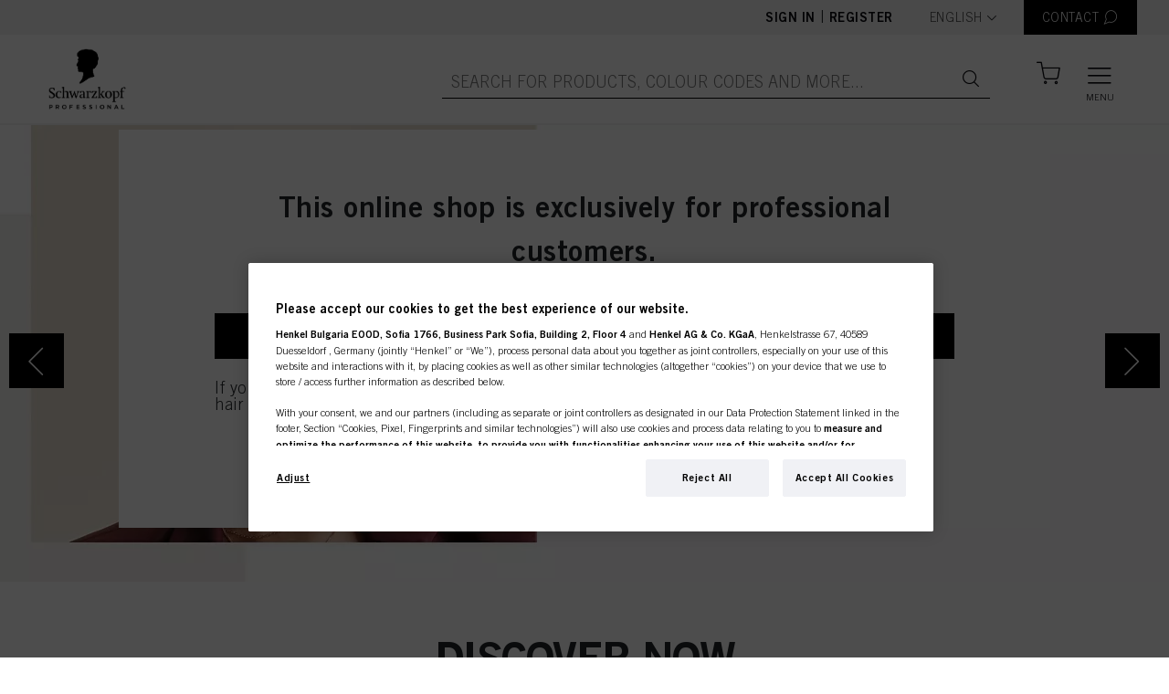

--- FILE ---
content_type: text/html;charset=UTF-8
request_url: https://shop.schwarzkopf-professional.gr/en/action/recommendations/?id=reco490&productCode=&componentId=cmsitem_00316145&_=1768935098876
body_size: 24127
content:
<div
  class="o-product-teaser-carousel js-product-teaser-carousel js-observe-viewport-intersect js-product-list-container"
  data-track-int-prom="false"
  data-product-list-type="SAP_TOP_SELLER_GR"
>
  <div class="o-product-teaser-carousel__headlines">
    <h1>Salons are Buying now</h1>
    </div>
  <div class="o-product-teaser-carousel__wrapper">
    <div class="swiper-container">
      <div class="swiper-wrapper">
        <div class="swiper-slide o-product-teaser-carousel__item js-product-teaser-carousel-item">
            






























  
  

  
  
<div
  class="m-product-teaser js-product-teaser   js-observe-viewport-intersect  js-dl-event"
  data-product-id="2935512"
  data-product-category="Hair Color/Level 3 - Permanent"
  data-product-brand="Igora"
  data-product-name="IGORA ROYAL 6-0 Dark Blonde Natural 60 ml"
  data-int-prom-id="cmsitem_00316145"
  data-int-prom-name="SAP_TOP_SELLER_GR"
  data-int-prom-creative="2935512 - IGORA ROYAL 6-0 Dark Blonde Natural 60 ml"
  data-int-prom-position="CMSSAPRecommendationComponent"
  
    data-layer-event="{&#034;ecx:entered-viewport&#034;: [&#034;eet.productListImpression&#034;]}"
  
  
    data-layer-single-push="true"
  
>
  
    















  

  <a href="/en/c/Igora-Royal-Baseline/p/2935512" class="m-product-teaser__image-container js-product-link">
    <picture>
            <source data-srcset="https://dm.henkel-dam.com/is/image/henkel/Igora-Royal-Tube-and-Box?&qlt=100&wid=206&hei=206&fmt=png-alpha" media="(max-width: 767px)">
            <source data-srcset="https://dm.henkel-dam.com/is/image/henkel/Igora-Royal-Tube-and-Box?&qlt=100&wid=328&hei=328&fmt=png-alpha" media="(min-width: 768px) and (max-width: 1199px)">
            <source data-srcset="https://dm.henkel-dam.com/is/image/henkel/Igora-Royal-Tube-and-Box?&qlt=100&wid=296&hei=296&fmt=png-alpha">
            <img class="lazyload" data-src="[data-uri]" alt="IGORA ROYAL 6-0 Dark Blonde Natural 60 ml" title="IGORA ROYAL 6-0 Dark Blonde Natural 60 ml"/>
        </picture>
    
  </a>
  <div class="m-product-teaser__details">
    <a href="/en/c/Igora-Royal-Baseline/p/2935512" class="m-product-teaser__product-name js-product-link">
      <div class="m-product-teaser__details--bold">IGORA ROYAL 6-0 Dark Blonde Natural 60 ml </div>
      <div>IDH No. 2935512</div>
    </a>

    
      
      
    
  </div>

  
    
      <div class="m-product-teaser__add-to-cart">
        <a href="/en/register/loginOrRegister" class="a-btn a-btn--primary a-btn--fluid">
          <span class="a-btn__text">Register & Buy</span>
        </a>
      </div>
    
    
  

  
</div>
</div>
        <div class="swiper-slide o-product-teaser-carousel__item js-product-teaser-carousel-item">
            






























  
  

  
  
<div
  class="m-product-teaser js-product-teaser   js-observe-viewport-intersect  js-dl-event"
  data-product-id="2984318"
  data-product-category="Styling/HSP/Finish"
  data-product-brand="Osis+"
  data-product-name="OSiS Freeze 500ml"
  data-int-prom-id="cmsitem_00316145"
  data-int-prom-name="SAP_TOP_SELLER_GR"
  data-int-prom-creative="2984318 - OSiS Freeze 500ml"
  data-int-prom-position="CMSSAPRecommendationComponent"
  
    data-layer-event="{&#034;ecx:entered-viewport&#034;: [&#034;eet.productListImpression&#034;]}"
  
  
    data-layer-single-push="true"
  
>
  
    















  

  <a href="/en/c/Osis%2B-Hold/p/2984318" class="m-product-teaser__image-container js-product-link">
    <picture>
            <source data-srcset="https://dm.henkel-dam.com/is/image/henkel/4045787816440_OS_Freeze_500ml_1?&qlt=100&wid=206&hei=206&fmt=png-alpha" media="(max-width: 767px)">
            <source data-srcset="https://dm.henkel-dam.com/is/image/henkel/4045787816440_OS_Freeze_500ml_1?&qlt=100&wid=328&hei=328&fmt=png-alpha" media="(min-width: 768px) and (max-width: 1199px)">
            <source data-srcset="https://dm.henkel-dam.com/is/image/henkel/4045787816440_OS_Freeze_500ml_1?&qlt=100&wid=296&hei=296&fmt=png-alpha">
            <img class="lazyload" data-src="[data-uri]" alt="OSiS Freeze 500ml" title="OSiS Freeze 500ml"/>
        </picture>
    
  </a>
  <div class="m-product-teaser__details">
    <a href="/en/c/Osis%2B-Hold/p/2984318" class="m-product-teaser__product-name js-product-link">
      <div class="m-product-teaser__details--bold">OSiS Freeze 500ml </div>
      <div>IDH No. 2984318</div>
    </a>

    
      
      
    
  </div>

  
    
      <div class="m-product-teaser__add-to-cart">
        <a href="/en/register/loginOrRegister" class="a-btn a-btn--primary a-btn--fluid">
          <span class="a-btn__text">Register & Buy</span>
        </a>
      </div>
    
    
  

  
</div>
</div>
        <div class="swiper-slide o-product-teaser-carousel__item js-product-teaser-carousel-item">
            






























  
  

  
  
<div
  class="m-product-teaser js-product-teaser   js-observe-viewport-intersect  js-dl-event"
  data-product-id="2935807"
  data-product-category="Hair Color/Level 3 - Permanent"
  data-product-brand="Igora"
  data-product-name="IGORA ROYAL Highlifts 12-21 Special Blonde Ash Cendré 60ml"
  data-int-prom-id="cmsitem_00316145"
  data-int-prom-name="SAP_TOP_SELLER_GR"
  data-int-prom-creative="2935807 - IGORA ROYAL Highlifts 12-21 Special Blonde Ash Cendré 60ml"
  data-int-prom-position="CMSSAPRecommendationComponent"
  
    data-layer-event="{&#034;ecx:entered-viewport&#034;: [&#034;eet.productListImpression&#034;]}"
  
  
    data-layer-single-push="true"
  
>
  
    















  

  <a href="/en/c/Igora-Royal-Highlifts/p/2935807" class="m-product-teaser__image-container js-product-link">
    <picture>
            <source data-srcset="https://dm.henkel-dam.com/is/image/henkel/SKP_2021_09_27_IGORA_Highlifts_NEW_Tube_Box_nurOnline?&qlt=100&wid=206&hei=206&fmt=png-alpha" media="(max-width: 767px)">
            <source data-srcset="https://dm.henkel-dam.com/is/image/henkel/SKP_2021_09_27_IGORA_Highlifts_NEW_Tube_Box_nurOnline?&qlt=100&wid=328&hei=328&fmt=png-alpha" media="(min-width: 768px) and (max-width: 1199px)">
            <source data-srcset="https://dm.henkel-dam.com/is/image/henkel/SKP_2021_09_27_IGORA_Highlifts_NEW_Tube_Box_nurOnline?&qlt=100&wid=296&hei=296&fmt=png-alpha">
            <img class="lazyload" data-src="[data-uri]" alt="IGORA ROYAL Highlifts 12-21 Special Blonde Ash Cendré 60ml" title="IGORA ROYAL Highlifts 12-21 Special Blonde Ash Cendré 60ml"/>
        </picture>
    
  </a>
  <div class="m-product-teaser__details">
    <a href="/en/c/Igora-Royal-Highlifts/p/2935807" class="m-product-teaser__product-name js-product-link">
      <div class="m-product-teaser__details--bold">IGORA ROYAL Highlifts 12-21 Special Blonde Ash Cendré 60ml </div>
      <div>IDH No. 2935807</div>
    </a>

    
      
      
    
  </div>

  
    
      <div class="m-product-teaser__add-to-cart">
        <a href="/en/register/loginOrRegister" class="a-btn a-btn--primary a-btn--fluid">
          <span class="a-btn__text">Register & Buy</span>
        </a>
      </div>
    
    
  

  
</div>
</div>
        <div class="swiper-slide o-product-teaser-carousel__item js-product-teaser-carousel-item">
            






























  
  

  
  
<div
  class="m-product-teaser js-product-teaser   js-observe-viewport-intersect  js-dl-event"
  data-product-id="2935726"
  data-product-category="Hair Color/Level 3 - Permanent"
  data-product-brand="Igora"
  data-product-name="IGORA ROYAL 8-77 Light Blonde Copper Extra 60 ml"
  data-int-prom-id="cmsitem_00316145"
  data-int-prom-name="SAP_TOP_SELLER_GR"
  data-int-prom-creative="2935726 - IGORA ROYAL 8-77 Light Blonde Copper Extra 60 ml"
  data-int-prom-position="CMSSAPRecommendationComponent"
  
    data-layer-event="{&#034;ecx:entered-viewport&#034;: [&#034;eet.productListImpression&#034;]}"
  
  
    data-layer-single-push="true"
  
>
  
    















  

  <a href="/en/c/Igora-Royal-Baseline/p/2935726" class="m-product-teaser__image-container js-product-link">
    <picture>
            <source data-srcset="https://dm.henkel-dam.com/is/image/henkel/Igora-Royal-Tube-and-Box?&qlt=100&wid=206&hei=206&fmt=png-alpha" media="(max-width: 767px)">
            <source data-srcset="https://dm.henkel-dam.com/is/image/henkel/Igora-Royal-Tube-and-Box?&qlt=100&wid=328&hei=328&fmt=png-alpha" media="(min-width: 768px) and (max-width: 1199px)">
            <source data-srcset="https://dm.henkel-dam.com/is/image/henkel/Igora-Royal-Tube-and-Box?&qlt=100&wid=296&hei=296&fmt=png-alpha">
            <img class="lazyload" data-src="[data-uri]" alt="IGORA ROYAL 8-77 Light Blonde Copper Extra 60 ml" title="IGORA ROYAL 8-77 Light Blonde Copper Extra 60 ml"/>
        </picture>
    
  </a>
  <div class="m-product-teaser__details">
    <a href="/en/c/Igora-Royal-Baseline/p/2935726" class="m-product-teaser__product-name js-product-link">
      <div class="m-product-teaser__details--bold">IGORA ROYAL 8-77 Light Blonde Copper Extra 60 ml </div>
      <div>IDH No. 2935726</div>
    </a>

    
      
      
    
  </div>

  
    
      <div class="m-product-teaser__add-to-cart">
        <a href="/en/register/loginOrRegister" class="a-btn a-btn--primary a-btn--fluid">
          <span class="a-btn__text">Register & Buy</span>
        </a>
      </div>
    
    
  

  
</div>
</div>
        <div class="swiper-slide o-product-teaser-carousel__item js-product-teaser-carousel-item">
            






























  
  

  
  
<div
  class="m-product-teaser js-product-teaser   js-observe-viewport-intersect  js-dl-event"
  data-product-id="2935260"
  data-product-category="Hair Color/Level 3 - Permanent"
  data-product-brand="Igora"
  data-product-name="IGORA ROYAL 4-0 Medium Brown Natural 60 ml"
  data-int-prom-id="cmsitem_00316145"
  data-int-prom-name="SAP_TOP_SELLER_GR"
  data-int-prom-creative="2935260 - IGORA ROYAL 4-0 Medium Brown Natural 60 ml"
  data-int-prom-position="CMSSAPRecommendationComponent"
  
    data-layer-event="{&#034;ecx:entered-viewport&#034;: [&#034;eet.productListImpression&#034;]}"
  
  
    data-layer-single-push="true"
  
>
  
    















  

  <a href="/en/c/Igora-Royal-Baseline/p/2935260" class="m-product-teaser__image-container js-product-link">
    <picture>
            <source data-srcset="https://dm.henkel-dam.com/is/image/henkel/Igora-Royal-Tube-and-Box?&qlt=100&wid=206&hei=206&fmt=png-alpha" media="(max-width: 767px)">
            <source data-srcset="https://dm.henkel-dam.com/is/image/henkel/Igora-Royal-Tube-and-Box?&qlt=100&wid=328&hei=328&fmt=png-alpha" media="(min-width: 768px) and (max-width: 1199px)">
            <source data-srcset="https://dm.henkel-dam.com/is/image/henkel/Igora-Royal-Tube-and-Box?&qlt=100&wid=296&hei=296&fmt=png-alpha">
            <img class="lazyload" data-src="[data-uri]" alt="IGORA ROYAL 4-0 Medium Brown Natural 60 ml" title="IGORA ROYAL 4-0 Medium Brown Natural 60 ml"/>
        </picture>
    
  </a>
  <div class="m-product-teaser__details">
    <a href="/en/c/Igora-Royal-Baseline/p/2935260" class="m-product-teaser__product-name js-product-link">
      <div class="m-product-teaser__details--bold">IGORA ROYAL 4-0 Medium Brown Natural 60 ml </div>
      <div>IDH No. 2935260</div>
    </a>

    
      
      
    
  </div>

  
    
      <div class="m-product-teaser__add-to-cart">
        <a href="/en/register/loginOrRegister" class="a-btn a-btn--primary a-btn--fluid">
          <span class="a-btn__text">Register & Buy</span>
        </a>
      </div>
    
    
  

  
</div>
</div>
        <div class="swiper-slide o-product-teaser-carousel__item js-product-teaser-carousel-item">
            






























  
  

  
  
<div
  class="m-product-teaser js-product-teaser   js-observe-viewport-intersect  js-dl-event"
  data-product-id="3056716"
  data-product-category="Hair Care/Treatment"
  data-product-brand="Fibre Clinix"
  data-product-name="Fibre Clinix Bondfinity Fibre Sealer 150ml"
  data-int-prom-id="cmsitem_00316145"
  data-int-prom-name="SAP_TOP_SELLER_GR"
  data-int-prom-creative="3056716 - Fibre Clinix Bondfinity Fibre Sealer 150ml"
  data-int-prom-position="CMSSAPRecommendationComponent"
  
    data-layer-event="{&#034;ecx:entered-viewport&#034;: [&#034;eet.productListImpression&#034;]}"
  
  
    data-layer-single-push="true"
  
>
  
    















  

  <a href="/en/c/Fibre-Clinix-Heroes/p/3056716" class="m-product-teaser__image-container js-product-link">
    <picture>
            <source data-srcset="https://dm.henkel-dam.com/is/image/henkel/2971966_FC_Fibre_Sealer_150ml?&qlt=100&wid=206&hei=206&fmt=png-alpha" media="(max-width: 767px)">
            <source data-srcset="https://dm.henkel-dam.com/is/image/henkel/2971966_FC_Fibre_Sealer_150ml?&qlt=100&wid=328&hei=328&fmt=png-alpha" media="(min-width: 768px) and (max-width: 1199px)">
            <source data-srcset="https://dm.henkel-dam.com/is/image/henkel/2971966_FC_Fibre_Sealer_150ml?&qlt=100&wid=296&hei=296&fmt=png-alpha">
            <img class="lazyload" data-src="[data-uri]" alt="Fibre Clinix Bondfinity Fibre Sealer 150ml" title="Fibre Clinix Bondfinity Fibre Sealer 150ml"/>
        </picture>
    
  </a>
  <div class="m-product-teaser__details">
    <a href="/en/c/Fibre-Clinix-Heroes/p/3056716" class="m-product-teaser__product-name js-product-link">
      <div class="m-product-teaser__details--bold">Fibre Clinix Bondfinity Fibre Sealer 150ml </div>
      <div>IDH No. 3056716</div>
    </a>

    
      
      
    
  </div>

  
    
      <div class="m-product-teaser__add-to-cart">
        <a href="/en/register/loginOrRegister" class="a-btn a-btn--primary a-btn--fluid">
          <span class="a-btn__text">Register & Buy</span>
        </a>
      </div>
    
    
  

  
</div>
</div>
        <div class="swiper-slide o-product-teaser-carousel__item js-product-teaser-carousel-item">
            






























  
  

  
  
<div
  class="m-product-teaser js-product-teaser   js-observe-viewport-intersect  js-dl-event"
  data-product-id="2935634"
  data-product-category="Hair Color/Level 3 - Permanent"
  data-product-brand="Igora"
  data-product-name="IGORA ROYAL 7-0 Medium Blonde Natural 60 ml"
  data-int-prom-id="cmsitem_00316145"
  data-int-prom-name="SAP_TOP_SELLER_GR"
  data-int-prom-creative="2935634 - IGORA ROYAL 7-0 Medium Blonde Natural 60 ml"
  data-int-prom-position="CMSSAPRecommendationComponent"
  
    data-layer-event="{&#034;ecx:entered-viewport&#034;: [&#034;eet.productListImpression&#034;]}"
  
  
    data-layer-single-push="true"
  
>
  
    















  

  <a href="/en/c/Igora-Royal-Baseline/p/2935634" class="m-product-teaser__image-container js-product-link">
    <picture>
            <source data-srcset="https://dm.henkel-dam.com/is/image/henkel/Igora-Royal-Tube-and-Box?&qlt=100&wid=206&hei=206&fmt=png-alpha" media="(max-width: 767px)">
            <source data-srcset="https://dm.henkel-dam.com/is/image/henkel/Igora-Royal-Tube-and-Box?&qlt=100&wid=328&hei=328&fmt=png-alpha" media="(min-width: 768px) and (max-width: 1199px)">
            <source data-srcset="https://dm.henkel-dam.com/is/image/henkel/Igora-Royal-Tube-and-Box?&qlt=100&wid=296&hei=296&fmt=png-alpha">
            <img class="lazyload" data-src="[data-uri]" alt="IGORA ROYAL 7-0 Medium Blonde Natural 60 ml" title="IGORA ROYAL 7-0 Medium Blonde Natural 60 ml"/>
        </picture>
    
  </a>
  <div class="m-product-teaser__details">
    <a href="/en/c/Igora-Royal-Baseline/p/2935634" class="m-product-teaser__product-name js-product-link">
      <div class="m-product-teaser__details--bold">IGORA ROYAL 7-0 Medium Blonde Natural 60 ml </div>
      <div>IDH No. 2935634</div>
    </a>

    
      
      
    
  </div>

  
    
      <div class="m-product-teaser__add-to-cart">
        <a href="/en/register/loginOrRegister" class="a-btn a-btn--primary a-btn--fluid">
          <span class="a-btn__text">Register & Buy</span>
        </a>
      </div>
    
    
  

  
</div>
</div>
        <div class="swiper-slide o-product-teaser-carousel__item js-product-teaser-carousel-item">
            






























  
  

  
  
<div
  class="m-product-teaser js-product-teaser   js-observe-viewport-intersect  js-dl-event"
  data-product-id="2984333"
  data-product-category="Styling/HSP/Finish"
  data-product-brand="Osis+"
  data-product-name="OSiS Session 500ml"
  data-int-prom-id="cmsitem_00316145"
  data-int-prom-name="SAP_TOP_SELLER_GR"
  data-int-prom-creative="2984333 - OSiS Session 500ml"
  data-int-prom-position="CMSSAPRecommendationComponent"
  
    data-layer-event="{&#034;ecx:entered-viewport&#034;: [&#034;eet.productListImpression&#034;]}"
  
  
    data-layer-single-push="true"
  
>
  
    















  

  <a href="/en/c/Osis%2B-Hold/p/2984333" class="m-product-teaser__image-container js-product-link">
    <picture>
            <source data-srcset="https://dm.henkel-dam.com/is/image/henkel/4045787815719_OS_Session_500ml_1?&qlt=100&wid=206&hei=206&fmt=png-alpha" media="(max-width: 767px)">
            <source data-srcset="https://dm.henkel-dam.com/is/image/henkel/4045787815719_OS_Session_500ml_1?&qlt=100&wid=328&hei=328&fmt=png-alpha" media="(min-width: 768px) and (max-width: 1199px)">
            <source data-srcset="https://dm.henkel-dam.com/is/image/henkel/4045787815719_OS_Session_500ml_1?&qlt=100&wid=296&hei=296&fmt=png-alpha">
            <img class="lazyload" data-src="[data-uri]" alt="OSiS Session 500ml" title="OSiS Session 500ml"/>
        </picture>
    
  </a>
  <div class="m-product-teaser__details">
    <a href="/en/c/Osis%2B-Hold/p/2984333" class="m-product-teaser__product-name js-product-link">
      <div class="m-product-teaser__details--bold">OSiS Session 500ml </div>
      <div>IDH No. 2984333</div>
    </a>

    
      
      
    
  </div>

  
    
      <div class="m-product-teaser__add-to-cart">
        <a href="/en/register/loginOrRegister" class="a-btn a-btn--primary a-btn--fluid">
          <span class="a-btn__text">Register & Buy</span>
        </a>
      </div>
    
    
  

  
</div>
</div>
        <div class="swiper-slide o-product-teaser-carousel__item js-product-teaser-carousel-item">
            






























  
  

  
  
<div
  class="m-product-teaser js-product-teaser   js-observe-viewport-intersect  js-dl-event"
  data-product-id="2935631"
  data-product-category="Hair Color/Level 3 - Permanent"
  data-product-brand="Igora"
  data-product-name="IGORA ROYAL 6-88 Dark Blonde Red Extra 60 ml"
  data-int-prom-id="cmsitem_00316145"
  data-int-prom-name="SAP_TOP_SELLER_GR"
  data-int-prom-creative="2935631 - IGORA ROYAL 6-88 Dark Blonde Red Extra 60 ml"
  data-int-prom-position="CMSSAPRecommendationComponent"
  
    data-layer-event="{&#034;ecx:entered-viewport&#034;: [&#034;eet.productListImpression&#034;]}"
  
  
    data-layer-single-push="true"
  
>
  
    















  

  <a href="/en/c/Igora-Royal-Baseline/p/2935631" class="m-product-teaser__image-container js-product-link">
    <picture>
            <source data-srcset="https://dm.henkel-dam.com/is/image/henkel/Igora-Royal-Tube-and-Box?&qlt=100&wid=206&hei=206&fmt=png-alpha" media="(max-width: 767px)">
            <source data-srcset="https://dm.henkel-dam.com/is/image/henkel/Igora-Royal-Tube-and-Box?&qlt=100&wid=328&hei=328&fmt=png-alpha" media="(min-width: 768px) and (max-width: 1199px)">
            <source data-srcset="https://dm.henkel-dam.com/is/image/henkel/Igora-Royal-Tube-and-Box?&qlt=100&wid=296&hei=296&fmt=png-alpha">
            <img class="lazyload" data-src="[data-uri]" alt="IGORA ROYAL 6-88 Dark Blonde Red Extra 60 ml" title="IGORA ROYAL 6-88 Dark Blonde Red Extra 60 ml"/>
        </picture>
    
  </a>
  <div class="m-product-teaser__details">
    <a href="/en/c/Igora-Royal-Baseline/p/2935631" class="m-product-teaser__product-name js-product-link">
      <div class="m-product-teaser__details--bold">IGORA ROYAL 6-88 Dark Blonde Red Extra 60 ml </div>
      <div>IDH No. 2935631</div>
    </a>

    
      
      
    
  </div>

  
    
      <div class="m-product-teaser__add-to-cart">
        <a href="/en/register/loginOrRegister" class="a-btn a-btn--primary a-btn--fluid">
          <span class="a-btn__text">Register & Buy</span>
        </a>
      </div>
    
    
  

  
</div>
</div>
        <div class="swiper-slide o-product-teaser-carousel__item js-product-teaser-carousel-item">
            






























  
  

  
  
<div
  class="m-product-teaser js-product-teaser   js-observe-viewport-intersect  js-dl-event"
  data-product-id="2935831"
  data-product-category="Hair Color/Level 3 - Permanent"
  data-product-brand="Igora"
  data-product-name="IGORA ROYAL Absolutes 8-60 Light Blonde Chocolate Natural 60 ml"
  data-int-prom-id="cmsitem_00316145"
  data-int-prom-name="SAP_TOP_SELLER_GR"
  data-int-prom-creative="2935831 - IGORA ROYAL Absolutes 8-60 Light Blonde Chocolate Natural 60 ml"
  data-int-prom-position="CMSSAPRecommendationComponent"
  
    data-layer-event="{&#034;ecx:entered-viewport&#034;: [&#034;eet.productListImpression&#034;]}"
  
  
    data-layer-single-push="true"
  
>
  
    















  

  <a href="/en/c/Igora-Royal-Absolutes/p/2935831" class="m-product-teaser__image-container js-product-link">
    <picture>
            <source data-srcset="https://dm.henkel-dam.com/is/image/henkel/774-product-not-found-image?&qlt=100&wid=206&hei=206&fmt=png-alpha" media="(max-width: 767px)">
            <source data-srcset="https://dm.henkel-dam.com/is/image/henkel/774-product-not-found-image?&qlt=100&wid=328&hei=328&fmt=png-alpha" media="(min-width: 768px) and (max-width: 1199px)">
            <source data-srcset="https://dm.henkel-dam.com/is/image/henkel/774-product-not-found-image?&qlt=100&wid=296&hei=296&fmt=png-alpha">
            <img class="lazyload" data-src="[data-uri]" alt="IGORA ROYAL Absolutes 8-60 Light Blonde Chocolate Natural 60 ml" title="IGORA ROYAL Absolutes 8-60 Light Blonde Chocolate Natural 60 ml"/>
        </picture>
    
  </a>
  <div class="m-product-teaser__details">
    <a href="/en/c/Igora-Royal-Absolutes/p/2935831" class="m-product-teaser__product-name js-product-link">
      <div class="m-product-teaser__details--bold">IGORA ROYAL Absolutes 8-60 Light Blonde Chocolate Natural 60 ml </div>
      <div>IDH No. 2935831</div>
    </a>

    
      
      
    
  </div>

  
    
      <div class="m-product-teaser__add-to-cart">
        <a href="/en/register/loginOrRegister" class="a-btn a-btn--primary a-btn--fluid">
          <span class="a-btn__text">Register & Buy</span>
        </a>
      </div>
    
    
  

  
</div>
</div>
        </div>
    </div>
    <div class="swiper-button-next js-product-teaser-carousel-next">
        <i class="icon-chevron-right"></i>
      </div>
      <div class="swiper-button-prev js-product-teaser-carousel-prev">
        <i class="icon-chevron-left"></i>
      </div>
    </div>
</div>
